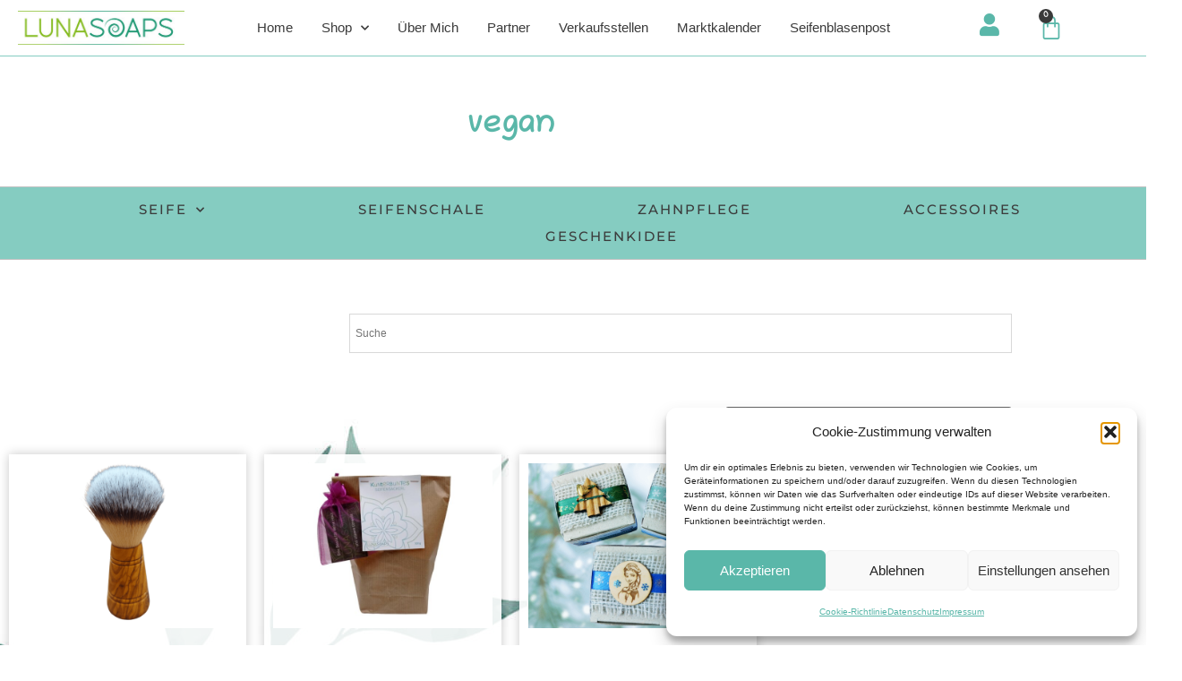

--- FILE ---
content_type: text/css
request_url: https://soaps.at/wp-content/uploads/elementor/css/post-11.css?ver=1768395996
body_size: 250
content:
.elementor-kit-11{--e-global-color-primary:#3A3A3A;--e-global-color-secondary:#CCCCCC;--e-global-color-text:#3A3A3A;--e-global-color-accent:#5AB7A9;--e-global-color-1c81241d:#FFF;--e-global-color-b76e7c7:#85CCC1;--e-global-color-4a6401e4:#3C3C3C;--e-global-color-3123a04a:#C3C3C3;--e-global-color-d7225c0:#87BD25;--e-global-typography-primary-font-family:"Chilanka";--e-global-typography-primary-font-weight:600;--e-global-typography-secondary-font-family:"Montserrat";--e-global-typography-secondary-font-weight:400;--e-global-typography-text-font-family:"Montserrat";--e-global-typography-text-font-weight:400;--e-global-typography-accent-font-family:"Montserrat";--e-global-typography-accent-font-weight:600;font-size:16px;line-height:1.5em;}.elementor-kit-11 e-page-transition{background-color:#FFBC7D;}.elementor-kit-11 p{margin-block-end:18px;}.elementor-kit-11 a{color:var( --e-global-color-accent );}.elementor-kit-11 h2{font-size:28px;}.elementor-section.elementor-section-boxed > .elementor-container{max-width:1140px;}.e-con{--container-max-width:1140px;}.elementor-widget:not(:last-child){margin-block-end:20px;}.elementor-element{--widgets-spacing:20px 20px;--widgets-spacing-row:20px;--widgets-spacing-column:20px;}{}h1.entry-title{display:var(--page-title-display);}@media(max-width:1024px){.elementor-section.elementor-section-boxed > .elementor-container{max-width:1024px;}.e-con{--container-max-width:1024px;}}@media(max-width:767px){.elementor-section.elementor-section-boxed > .elementor-container{max-width:767px;}.e-con{--container-max-width:767px;}}

--- FILE ---
content_type: text/css
request_url: https://soaps.at/wp-content/uploads/elementor/css/post-17.css?ver=1768395997
body_size: 1584
content:
.elementor-17 .elementor-element.elementor-element-3dc4ae7{border-style:solid;border-width:0px 0px 0.5px 0px;border-color:var( --e-global-color-b76e7c7 );margin-top:0px;margin-bottom:0px;padding:05px 020px 5px 20px;}.elementor-bc-flex-widget .elementor-17 .elementor-element.elementor-element-8467903.elementor-column .elementor-widget-wrap{align-items:center;}.elementor-17 .elementor-element.elementor-element-8467903.elementor-column.elementor-element[data-element_type="column"] > .elementor-widget-wrap.elementor-element-populated{align-content:center;align-items:center;}.elementor-17 .elementor-element.elementor-element-8467903 > .elementor-widget-wrap > .elementor-widget:not(.elementor-widget__width-auto):not(.elementor-widget__width-initial):not(:last-child):not(.elementor-absolute){margin-block-end:0px;}.elementor-widget-theme-site-logo .widget-image-caption{color:var( --e-global-color-text );font-family:var( --e-global-typography-text-font-family ), Sans-serif;font-weight:var( --e-global-typography-text-font-weight );}.elementor-17 .elementor-element.elementor-element-20ad63c > .elementor-widget-container{margin:0px 0px 0px 0px;padding:0px 0px 0px 0px;}.elementor-17 .elementor-element.elementor-element-20ad63c{text-align:start;}.elementor-bc-flex-widget .elementor-17 .elementor-element.elementor-element-0dce92a.elementor-column .elementor-widget-wrap{align-items:center;}.elementor-17 .elementor-element.elementor-element-0dce92a.elementor-column.elementor-element[data-element_type="column"] > .elementor-widget-wrap.elementor-element-populated{align-content:center;align-items:center;}.elementor-widget-nav-menu .elementor-nav-menu .elementor-item{font-family:var( --e-global-typography-primary-font-family ), Sans-serif;font-weight:var( --e-global-typography-primary-font-weight );}.elementor-widget-nav-menu .elementor-nav-menu--main .elementor-item{color:var( --e-global-color-text );fill:var( --e-global-color-text );}.elementor-widget-nav-menu .elementor-nav-menu--main .elementor-item:hover,
					.elementor-widget-nav-menu .elementor-nav-menu--main .elementor-item.elementor-item-active,
					.elementor-widget-nav-menu .elementor-nav-menu--main .elementor-item.highlighted,
					.elementor-widget-nav-menu .elementor-nav-menu--main .elementor-item:focus{color:var( --e-global-color-accent );fill:var( --e-global-color-accent );}.elementor-widget-nav-menu .elementor-nav-menu--main:not(.e--pointer-framed) .elementor-item:before,
					.elementor-widget-nav-menu .elementor-nav-menu--main:not(.e--pointer-framed) .elementor-item:after{background-color:var( --e-global-color-accent );}.elementor-widget-nav-menu .e--pointer-framed .elementor-item:before,
					.elementor-widget-nav-menu .e--pointer-framed .elementor-item:after{border-color:var( --e-global-color-accent );}.elementor-widget-nav-menu{--e-nav-menu-divider-color:var( --e-global-color-text );}.elementor-widget-nav-menu .elementor-nav-menu--dropdown .elementor-item, .elementor-widget-nav-menu .elementor-nav-menu--dropdown  .elementor-sub-item{font-family:var( --e-global-typography-accent-font-family ), Sans-serif;font-weight:var( --e-global-typography-accent-font-weight );}.elementor-17 .elementor-element.elementor-element-0d70ed3 .elementor-menu-toggle{margin-right:auto;background-color:rgba(255, 255, 255, 0);border-width:0px;}.elementor-17 .elementor-element.elementor-element-0d70ed3 .elementor-nav-menu .elementor-item{font-family:"Lato", Sans-serif;font-size:15px;font-weight:400;}.elementor-17 .elementor-element.elementor-element-0d70ed3 .elementor-nav-menu--main .elementor-item{color:#3A3A3A;fill:#3A3A3A;padding-left:11px;padding-right:11px;padding-top:3px;padding-bottom:3px;}.elementor-17 .elementor-element.elementor-element-0d70ed3 .elementor-nav-menu--main .elementor-item:hover,
					.elementor-17 .elementor-element.elementor-element-0d70ed3 .elementor-nav-menu--main .elementor-item.elementor-item-active,
					.elementor-17 .elementor-element.elementor-element-0d70ed3 .elementor-nav-menu--main .elementor-item.highlighted,
					.elementor-17 .elementor-element.elementor-element-0d70ed3 .elementor-nav-menu--main .elementor-item:focus{color:#3C3C3C;fill:#3C3C3C;}.elementor-17 .elementor-element.elementor-element-0d70ed3 .elementor-nav-menu--main:not(.e--pointer-framed) .elementor-item:before,
					.elementor-17 .elementor-element.elementor-element-0d70ed3 .elementor-nav-menu--main:not(.e--pointer-framed) .elementor-item:after{background-color:#000000;}.elementor-17 .elementor-element.elementor-element-0d70ed3 .e--pointer-framed .elementor-item:before,
					.elementor-17 .elementor-element.elementor-element-0d70ed3 .e--pointer-framed .elementor-item:after{border-color:#000000;}.elementor-17 .elementor-element.elementor-element-0d70ed3 .e--pointer-framed .elementor-item:before{border-width:1px;}.elementor-17 .elementor-element.elementor-element-0d70ed3 .e--pointer-framed.e--animation-draw .elementor-item:before{border-width:0 0 1px 1px;}.elementor-17 .elementor-element.elementor-element-0d70ed3 .e--pointer-framed.e--animation-draw .elementor-item:after{border-width:1px 1px 0 0;}.elementor-17 .elementor-element.elementor-element-0d70ed3 .e--pointer-framed.e--animation-corners .elementor-item:before{border-width:1px 0 0 1px;}.elementor-17 .elementor-element.elementor-element-0d70ed3 .e--pointer-framed.e--animation-corners .elementor-item:after{border-width:0 1px 1px 0;}.elementor-17 .elementor-element.elementor-element-0d70ed3 .e--pointer-underline .elementor-item:after,
					 .elementor-17 .elementor-element.elementor-element-0d70ed3 .e--pointer-overline .elementor-item:before,
					 .elementor-17 .elementor-element.elementor-element-0d70ed3 .e--pointer-double-line .elementor-item:before,
					 .elementor-17 .elementor-element.elementor-element-0d70ed3 .e--pointer-double-line .elementor-item:after{height:1px;}.elementor-17 .elementor-element.elementor-element-0d70ed3{--e-nav-menu-horizontal-menu-item-margin:calc( 10px / 2 );--nav-menu-icon-size:21px;}.elementor-17 .elementor-element.elementor-element-0d70ed3 .elementor-nav-menu--main:not(.elementor-nav-menu--layout-horizontal) .elementor-nav-menu > li:not(:last-child){margin-bottom:10px;}.elementor-17 .elementor-element.elementor-element-0d70ed3 .elementor-nav-menu--dropdown a:hover,
					.elementor-17 .elementor-element.elementor-element-0d70ed3 .elementor-nav-menu--dropdown a:focus,
					.elementor-17 .elementor-element.elementor-element-0d70ed3 .elementor-nav-menu--dropdown a.elementor-item-active,
					.elementor-17 .elementor-element.elementor-element-0d70ed3 .elementor-nav-menu--dropdown a.highlighted,
					.elementor-17 .elementor-element.elementor-element-0d70ed3 .elementor-menu-toggle:hover,
					.elementor-17 .elementor-element.elementor-element-0d70ed3 .elementor-menu-toggle:focus{color:#3A3A3A;}.elementor-17 .elementor-element.elementor-element-0d70ed3 .elementor-nav-menu--dropdown a:hover,
					.elementor-17 .elementor-element.elementor-element-0d70ed3 .elementor-nav-menu--dropdown a:focus,
					.elementor-17 .elementor-element.elementor-element-0d70ed3 .elementor-nav-menu--dropdown a.elementor-item-active,
					.elementor-17 .elementor-element.elementor-element-0d70ed3 .elementor-nav-menu--dropdown a.highlighted{background-color:rgba(195, 195, 195, 0.4392156862745098);}.elementor-17 .elementor-element.elementor-element-0d70ed3 .elementor-nav-menu--dropdown .elementor-item, .elementor-17 .elementor-element.elementor-element-0d70ed3 .elementor-nav-menu--dropdown  .elementor-sub-item{font-weight:400;text-decoration:none;}.elementor-17 .elementor-element.elementor-element-0d70ed3 .elementor-nav-menu--dropdown{border-style:solid;border-width:0.5px 0.5px 0.5px 0.5px;border-color:#C3C3C3;}.elementor-17 .elementor-element.elementor-element-0d70ed3 .elementor-nav-menu--dropdown a{padding-top:5px;padding-bottom:5px;}.elementor-bc-flex-widget .elementor-17 .elementor-element.elementor-element-65a5e36.elementor-column .elementor-widget-wrap{align-items:center;}.elementor-17 .elementor-element.elementor-element-65a5e36.elementor-column.elementor-element[data-element_type="column"] > .elementor-widget-wrap.elementor-element-populated{align-content:center;align-items:center;}.elementor-widget-icon.elementor-view-stacked .elementor-icon{background-color:var( --e-global-color-primary );}.elementor-widget-icon.elementor-view-framed .elementor-icon, .elementor-widget-icon.elementor-view-default .elementor-icon{color:var( --e-global-color-primary );border-color:var( --e-global-color-primary );}.elementor-widget-icon.elementor-view-framed .elementor-icon, .elementor-widget-icon.elementor-view-default .elementor-icon svg{fill:var( --e-global-color-primary );}.elementor-17 .elementor-element.elementor-element-ffa9eb0 .elementor-icon-wrapper{text-align:center;}.elementor-17 .elementor-element.elementor-element-ffa9eb0.elementor-view-stacked .elementor-icon{background-color:var( --e-global-color-accent );}.elementor-17 .elementor-element.elementor-element-ffa9eb0.elementor-view-framed .elementor-icon, .elementor-17 .elementor-element.elementor-element-ffa9eb0.elementor-view-default .elementor-icon{color:var( --e-global-color-accent );border-color:var( --e-global-color-accent );}.elementor-17 .elementor-element.elementor-element-ffa9eb0.elementor-view-framed .elementor-icon, .elementor-17 .elementor-element.elementor-element-ffa9eb0.elementor-view-default .elementor-icon svg{fill:var( --e-global-color-accent );}.elementor-17 .elementor-element.elementor-element-ffa9eb0.elementor-view-stacked .elementor-icon:hover{background-color:var( --e-global-color-accent );}.elementor-17 .elementor-element.elementor-element-ffa9eb0.elementor-view-framed .elementor-icon:hover, .elementor-17 .elementor-element.elementor-element-ffa9eb0.elementor-view-default .elementor-icon:hover{color:var( --e-global-color-accent );border-color:var( --e-global-color-accent );}.elementor-17 .elementor-element.elementor-element-ffa9eb0.elementor-view-framed .elementor-icon:hover, .elementor-17 .elementor-element.elementor-element-ffa9eb0.elementor-view-default .elementor-icon:hover svg{fill:var( --e-global-color-accent );}.elementor-17 .elementor-element.elementor-element-ffa9eb0 .elementor-icon{font-size:25px;}.elementor-17 .elementor-element.elementor-element-ffa9eb0 .elementor-icon svg{height:25px;}.elementor-bc-flex-widget .elementor-17 .elementor-element.elementor-element-ae13f1e.elementor-column .elementor-widget-wrap{align-items:center;}.elementor-17 .elementor-element.elementor-element-ae13f1e.elementor-column.elementor-element[data-element_type="column"] > .elementor-widget-wrap.elementor-element-populated{align-content:center;align-items:center;}.elementor-widget-woocommerce-menu-cart .elementor-menu-cart__toggle .elementor-button{font-family:var( --e-global-typography-primary-font-family ), Sans-serif;font-weight:var( --e-global-typography-primary-font-weight );}.elementor-widget-woocommerce-menu-cart .elementor-menu-cart__product-name a{font-family:var( --e-global-typography-primary-font-family ), Sans-serif;font-weight:var( --e-global-typography-primary-font-weight );}.elementor-widget-woocommerce-menu-cart .elementor-menu-cart__product-price{font-family:var( --e-global-typography-primary-font-family ), Sans-serif;font-weight:var( --e-global-typography-primary-font-weight );}.elementor-widget-woocommerce-menu-cart .elementor-menu-cart__footer-buttons .elementor-button{font-family:var( --e-global-typography-primary-font-family ), Sans-serif;font-weight:var( --e-global-typography-primary-font-weight );}.elementor-widget-woocommerce-menu-cart .elementor-menu-cart__footer-buttons a.elementor-button--view-cart{font-family:var( --e-global-typography-primary-font-family ), Sans-serif;font-weight:var( --e-global-typography-primary-font-weight );}.elementor-widget-woocommerce-menu-cart .elementor-menu-cart__footer-buttons a.elementor-button--checkout{font-family:var( --e-global-typography-primary-font-family ), Sans-serif;font-weight:var( --e-global-typography-primary-font-weight );}.elementor-widget-woocommerce-menu-cart .woocommerce-mini-cart__empty-message{font-family:var( --e-global-typography-primary-font-family ), Sans-serif;font-weight:var( --e-global-typography-primary-font-weight );}.elementor-17 .elementor-element.elementor-element-8a1418a{--main-alignment:left;--divider-style:solid;--subtotal-divider-style:solid;--elementor-remove-from-cart-button:none;--remove-from-cart-button:block;--toggle-button-icon-color:var( --e-global-color-accent );--toggle-button-border-color:#020101;--toggle-button-icon-hover-color:var( --e-global-color-accent );--toggle-button-border-width:0px;--toggle-icon-size:28px;--items-indicator-background-color:#3A3A3A;--cart-border-style:none;--product-price-color:var( --e-global-color-primary );--cart-footer-layout:1fr 1fr;--products-max-height-sidecart:calc(100vh - 240px);--products-max-height-minicart:calc(100vh - 385px);--view-cart-button-background-color:var( --e-global-color-accent );--checkout-button-background-color:var( --e-global-color-accent );}.elementor-17 .elementor-element.elementor-element-8a1418a .widget_shopping_cart_content{--subtotal-divider-left-width:0;--subtotal-divider-right-width:0;}.elementor-17 .elementor-element.elementor-element-8a1418a .elementor-menu-cart__product-name a{font-family:"Helvetica", Sans-serif;font-weight:600;}.elementor-17 .elementor-element.elementor-element-8a1418a .elementor-menu-cart__product-price{font-family:"Helvetica", Sans-serif;font-weight:600;}.elementor-17 .elementor-element.elementor-element-8a1418a .elementor-menu-cart__product-price .product-quantity{color:var( --e-global-color-primary );}.elementor-17 .elementor-element.elementor-element-8a1418a .elementor-menu-cart__footer-buttons a.elementor-button--view-cart{font-family:"Helvetica", Sans-serif;font-size:14px;font-weight:600;}.elementor-theme-builder-content-area{height:400px;}.elementor-location-header:before, .elementor-location-footer:before{content:"";display:table;clear:both;}@media(max-width:1024px){.elementor-bc-flex-widget .elementor-17 .elementor-element.elementor-element-0dce92a.elementor-column .elementor-widget-wrap{align-items:center;}.elementor-17 .elementor-element.elementor-element-0dce92a.elementor-column.elementor-element[data-element_type="column"] > .elementor-widget-wrap.elementor-element-populated{align-content:center;align-items:center;}.elementor-17 .elementor-element.elementor-element-0dce92a.elementor-column > .elementor-widget-wrap{justify-content:center;}}@media(min-width:768px){.elementor-17 .elementor-element.elementor-element-8467903{width:15%;}.elementor-17 .elementor-element.elementor-element-0dce92a{width:70%;}.elementor-17 .elementor-element.elementor-element-65a5e36{width:5%;}.elementor-17 .elementor-element.elementor-element-ae13f1e{width:10%;}}@media(max-width:1024px) and (min-width:768px){.elementor-17 .elementor-element.elementor-element-8467903{width:40%;}.elementor-17 .elementor-element.elementor-element-0dce92a{width:20%;}}@media(max-width:767px){.elementor-17 .elementor-element.elementor-element-3dc4ae7{padding:10px 25px 10px 010px;}.elementor-17 .elementor-element.elementor-element-8467903{width:60%;}.elementor-17 .elementor-element.elementor-element-20ad63c{text-align:start;}.elementor-17 .elementor-element.elementor-element-0dce92a{width:20%;}.elementor-17 .elementor-element.elementor-element-0d70ed3 .elementor-nav-menu--main .elementor-item{padding-left:0px;padding-right:0px;padding-top:0px;padding-bottom:0px;}.elementor-17 .elementor-element.elementor-element-0d70ed3{--e-nav-menu-horizontal-menu-item-margin:calc( 0px / 2 );}.elementor-17 .elementor-element.elementor-element-0d70ed3 .elementor-nav-menu--main:not(.elementor-nav-menu--layout-horizontal) .elementor-nav-menu > li:not(:last-child){margin-bottom:0px;}.elementor-17 .elementor-element.elementor-element-65a5e36{width:10%;}.elementor-17 .elementor-element.elementor-element-ae13f1e{width:10%;}.elementor-17 .elementor-element.elementor-element-8a1418a > .elementor-widget-container{padding:0px 0px 0px 0px;}.elementor-17 .elementor-element.elementor-element-8a1418a{--toggle-icon-padding:0px 0px 0px 0px;}}

--- FILE ---
content_type: text/css
request_url: https://soaps.at/wp-content/uploads/elementor/css/post-193.css?ver=1768395997
body_size: 1670
content:
.elementor-193 .elementor-element.elementor-element-e538d25:not(.elementor-motion-effects-element-type-background), .elementor-193 .elementor-element.elementor-element-e538d25 > .elementor-motion-effects-container > .elementor-motion-effects-layer{background-color:rgba(246, 246, 246, 0.9647058823529412);}.elementor-193 .elementor-element.elementor-element-e538d25{transition:background 0.3s, border 0.3s, border-radius 0.3s, box-shadow 0.3s;padding:20px 0px 0px 0px;}.elementor-193 .elementor-element.elementor-element-e538d25 > .elementor-background-overlay{transition:background 0.3s, border-radius 0.3s, opacity 0.3s;}.elementor-193 .elementor-element.elementor-element-faf00ab > .elementor-container > .elementor-column > .elementor-widget-wrap{align-content:center;align-items:center;}.elementor-193 .elementor-element.elementor-element-faf00ab{margin-top:020px;margin-bottom:-10px;}.elementor-bc-flex-widget .elementor-193 .elementor-element.elementor-element-a0471d4.elementor-column .elementor-widget-wrap{align-items:center;}.elementor-193 .elementor-element.elementor-element-a0471d4.elementor-column.elementor-element[data-element_type="column"] > .elementor-widget-wrap.elementor-element-populated{align-content:center;align-items:center;}.elementor-193 .elementor-element.elementor-element-a0471d4.elementor-column > .elementor-widget-wrap{justify-content:center;}.elementor-widget-image .widget-image-caption{color:var( --e-global-color-text );font-family:var( --e-global-typography-text-font-family ), Sans-serif;font-weight:var( --e-global-typography-text-font-weight );}.elementor-193 .elementor-element.elementor-element-7879feb{text-align:center;}.elementor-193 .elementor-element.elementor-element-0ea016b{text-align:center;}.elementor-193 .elementor-element.elementor-element-0ea016b img{width:89%;}.elementor-widget-button .elementor-button{background-color:var( --e-global-color-accent );font-family:var( --e-global-typography-accent-font-family ), Sans-serif;font-weight:var( --e-global-typography-accent-font-weight );}.elementor-193 .elementor-element.elementor-element-7aa4d7a .elementor-button{background-color:var( --e-global-color-accent );font-family:"Helvetica", Sans-serif;font-weight:700;fill:var( --e-global-color-1c81241d );color:var( --e-global-color-1c81241d );}.elementor-193 .elementor-element.elementor-element-7aa4d7a .elementor-button:hover, .elementor-193 .elementor-element.elementor-element-7aa4d7a .elementor-button:focus{background-color:var( --e-global-color-b76e7c7 );color:var( --e-global-color-1c81241d );}.elementor-193 .elementor-element.elementor-element-7aa4d7a > .elementor-widget-container{margin:20px 0px 20px 0px;}.elementor-193 .elementor-element.elementor-element-7aa4d7a .elementor-button:hover svg, .elementor-193 .elementor-element.elementor-element-7aa4d7a .elementor-button:focus svg{fill:var( --e-global-color-1c81241d );}.elementor-bc-flex-widget .elementor-193 .elementor-element.elementor-element-4fecf4a.elementor-column .elementor-widget-wrap{align-items:center;}.elementor-193 .elementor-element.elementor-element-4fecf4a.elementor-column.elementor-element[data-element_type="column"] > .elementor-widget-wrap.elementor-element-populated{align-content:center;align-items:center;}.elementor-193 .elementor-element.elementor-element-4fecf4a.elementor-column > .elementor-widget-wrap{justify-content:center;}.elementor-193 .elementor-element.elementor-element-6f97c92 > .elementor-widget-container{margin:0px 40px 0px 40px;}.elementor-widget-text-editor{font-family:var( --e-global-typography-text-font-family ), Sans-serif;font-weight:var( --e-global-typography-text-font-weight );color:var( --e-global-color-text );}.elementor-widget-text-editor.elementor-drop-cap-view-stacked .elementor-drop-cap{background-color:var( --e-global-color-primary );}.elementor-widget-text-editor.elementor-drop-cap-view-framed .elementor-drop-cap, .elementor-widget-text-editor.elementor-drop-cap-view-default .elementor-drop-cap{color:var( --e-global-color-primary );border-color:var( --e-global-color-primary );}.elementor-193 .elementor-element.elementor-element-d99c061{color:var( --e-global-color-primary );}.elementor-193 .elementor-element.elementor-element-80b4d00 img{width:50%;}.elementor-widget-divider{--divider-color:var( --e-global-color-secondary );}.elementor-widget-divider .elementor-divider__text{color:var( --e-global-color-secondary );font-family:var( --e-global-typography-secondary-font-family ), Sans-serif;font-weight:var( --e-global-typography-secondary-font-weight );}.elementor-widget-divider.elementor-view-stacked .elementor-icon{background-color:var( --e-global-color-secondary );}.elementor-widget-divider.elementor-view-framed .elementor-icon, .elementor-widget-divider.elementor-view-default .elementor-icon{color:var( --e-global-color-secondary );border-color:var( --e-global-color-secondary );}.elementor-widget-divider.elementor-view-framed .elementor-icon, .elementor-widget-divider.elementor-view-default .elementor-icon svg{fill:var( --e-global-color-secondary );}.elementor-193 .elementor-element.elementor-element-0f0eee1{--divider-border-style:solid;--divider-color:#CCCCCC;--divider-border-width:1px;}.elementor-193 .elementor-element.elementor-element-0f0eee1 > .elementor-widget-container{margin:0px -50px 0px -50px;}.elementor-193 .elementor-element.elementor-element-0f0eee1 .elementor-divider-separator{width:100%;}.elementor-193 .elementor-element.elementor-element-0f0eee1 .elementor-divider{padding-block-start:15px;padding-block-end:15px;}.elementor-193 .elementor-element.elementor-element-bfc3c32 > .elementor-container > .elementor-column > .elementor-widget-wrap{align-content:center;align-items:center;}.elementor-bc-flex-widget .elementor-193 .elementor-element.elementor-element-3d55fa4.elementor-column .elementor-widget-wrap{align-items:flex-start;}.elementor-193 .elementor-element.elementor-element-3d55fa4.elementor-column.elementor-element[data-element_type="column"] > .elementor-widget-wrap.elementor-element-populated{align-content:flex-start;align-items:flex-start;}.elementor-193 .elementor-element.elementor-element-3d55fa4 > .elementor-element-populated{transition:background 0.3s, border 0.3s, border-radius 0.3s, box-shadow 0.3s;}.elementor-193 .elementor-element.elementor-element-3d55fa4 > .elementor-element-populated > .elementor-background-overlay{transition:background 0.3s, border-radius 0.3s, opacity 0.3s;}.elementor-widget-nav-menu .elementor-nav-menu .elementor-item{font-family:var( --e-global-typography-primary-font-family ), Sans-serif;font-weight:var( --e-global-typography-primary-font-weight );}.elementor-widget-nav-menu .elementor-nav-menu--main .elementor-item{color:var( --e-global-color-text );fill:var( --e-global-color-text );}.elementor-widget-nav-menu .elementor-nav-menu--main .elementor-item:hover,
					.elementor-widget-nav-menu .elementor-nav-menu--main .elementor-item.elementor-item-active,
					.elementor-widget-nav-menu .elementor-nav-menu--main .elementor-item.highlighted,
					.elementor-widget-nav-menu .elementor-nav-menu--main .elementor-item:focus{color:var( --e-global-color-accent );fill:var( --e-global-color-accent );}.elementor-widget-nav-menu .elementor-nav-menu--main:not(.e--pointer-framed) .elementor-item:before,
					.elementor-widget-nav-menu .elementor-nav-menu--main:not(.e--pointer-framed) .elementor-item:after{background-color:var( --e-global-color-accent );}.elementor-widget-nav-menu .e--pointer-framed .elementor-item:before,
					.elementor-widget-nav-menu .e--pointer-framed .elementor-item:after{border-color:var( --e-global-color-accent );}.elementor-widget-nav-menu{--e-nav-menu-divider-color:var( --e-global-color-text );}.elementor-widget-nav-menu .elementor-nav-menu--dropdown .elementor-item, .elementor-widget-nav-menu .elementor-nav-menu--dropdown  .elementor-sub-item{font-family:var( --e-global-typography-accent-font-family ), Sans-serif;font-weight:var( --e-global-typography-accent-font-weight );}.elementor-193 .elementor-element.elementor-element-7eb53fb > .elementor-widget-container{padding:10px 0px 0px 0px;}.elementor-193 .elementor-element.elementor-element-7eb53fb .elementor-nav-menu .elementor-item{font-family:"Montserrat", Sans-serif;font-size:15px;font-weight:400;}.elementor-193 .elementor-element.elementor-element-7eb53fb .elementor-nav-menu--main .elementor-item{color:#C3C3C3;fill:#C3C3C3;padding-left:4px;padding-right:4px;padding-top:0px;padding-bottom:0px;}.elementor-193 .elementor-element.elementor-element-7eb53fb .elementor-nav-menu--main .elementor-item:hover,
					.elementor-193 .elementor-element.elementor-element-7eb53fb .elementor-nav-menu--main .elementor-item.elementor-item-active,
					.elementor-193 .elementor-element.elementor-element-7eb53fb .elementor-nav-menu--main .elementor-item.highlighted,
					.elementor-193 .elementor-element.elementor-element-7eb53fb .elementor-nav-menu--main .elementor-item:focus{color:#3C3C3C;fill:#3C3C3C;}.elementor-193 .elementor-element.elementor-element-7eb53fb .elementor-nav-menu--main:not(.e--pointer-framed) .elementor-item:before,
					.elementor-193 .elementor-element.elementor-element-7eb53fb .elementor-nav-menu--main:not(.e--pointer-framed) .elementor-item:after{background-color:#000000;}.elementor-193 .elementor-element.elementor-element-7eb53fb .e--pointer-framed .elementor-item:before,
					.elementor-193 .elementor-element.elementor-element-7eb53fb .e--pointer-framed .elementor-item:after{border-color:#000000;}.elementor-193 .elementor-element.elementor-element-7eb53fb .e--pointer-framed .elementor-item:before{border-width:1px;}.elementor-193 .elementor-element.elementor-element-7eb53fb .e--pointer-framed.e--animation-draw .elementor-item:before{border-width:0 0 1px 1px;}.elementor-193 .elementor-element.elementor-element-7eb53fb .e--pointer-framed.e--animation-draw .elementor-item:after{border-width:1px 1px 0 0;}.elementor-193 .elementor-element.elementor-element-7eb53fb .e--pointer-framed.e--animation-corners .elementor-item:before{border-width:1px 0 0 1px;}.elementor-193 .elementor-element.elementor-element-7eb53fb .e--pointer-framed.e--animation-corners .elementor-item:after{border-width:0 1px 1px 0;}.elementor-193 .elementor-element.elementor-element-7eb53fb .e--pointer-underline .elementor-item:after,
					 .elementor-193 .elementor-element.elementor-element-7eb53fb .e--pointer-overline .elementor-item:before,
					 .elementor-193 .elementor-element.elementor-element-7eb53fb .e--pointer-double-line .elementor-item:before,
					 .elementor-193 .elementor-element.elementor-element-7eb53fb .e--pointer-double-line .elementor-item:after{height:1px;}.elementor-193 .elementor-element.elementor-element-7eb53fb{--e-nav-menu-horizontal-menu-item-margin:calc( 39px / 2 );}.elementor-193 .elementor-element.elementor-element-7eb53fb .elementor-nav-menu--main:not(.elementor-nav-menu--layout-horizontal) .elementor-nav-menu > li:not(:last-child){margin-bottom:39px;}.elementor-193 .elementor-element.elementor-element-7eb53fb .elementor-nav-menu--dropdown a:hover,
					.elementor-193 .elementor-element.elementor-element-7eb53fb .elementor-nav-menu--dropdown a:focus,
					.elementor-193 .elementor-element.elementor-element-7eb53fb .elementor-nav-menu--dropdown a.elementor-item-active,
					.elementor-193 .elementor-element.elementor-element-7eb53fb .elementor-nav-menu--dropdown a.highlighted,
					.elementor-193 .elementor-element.elementor-element-7eb53fb .elementor-menu-toggle:hover,
					.elementor-193 .elementor-element.elementor-element-7eb53fb .elementor-menu-toggle:focus{color:#3A3A3A;}.elementor-193 .elementor-element.elementor-element-7eb53fb .elementor-nav-menu--dropdown a:hover,
					.elementor-193 .elementor-element.elementor-element-7eb53fb .elementor-nav-menu--dropdown a:focus,
					.elementor-193 .elementor-element.elementor-element-7eb53fb .elementor-nav-menu--dropdown a.elementor-item-active,
					.elementor-193 .elementor-element.elementor-element-7eb53fb .elementor-nav-menu--dropdown a.highlighted{background-color:rgba(195, 195, 195, 0.4392156862745098);}.elementor-193 .elementor-element.elementor-element-7eb53fb .elementor-nav-menu--dropdown a{padding-top:5px;padding-bottom:5px;}.elementor-bc-flex-widget .elementor-193 .elementor-element.elementor-element-9e42318.elementor-column .elementor-widget-wrap{align-items:flex-start;}.elementor-193 .elementor-element.elementor-element-9e42318.elementor-column.elementor-element[data-element_type="column"] > .elementor-widget-wrap.elementor-element-populated{align-content:flex-start;align-items:flex-start;}.elementor-193 .elementor-element.elementor-element-688fe31{text-align:center;font-family:"Helvetica", Sans-serif;font-size:12px;font-weight:400;line-height:1.2em;color:var( --e-global-color-secondary );}.elementor-193 .elementor-element.elementor-element-cd7f591 .elementor-repeater-item-b9c5605.elementor-social-icon{background-color:#3C3C3C;}.elementor-193 .elementor-element.elementor-element-cd7f591 .elementor-repeater-item-4be5758.elementor-social-icon{background-color:#3C3C3C;}.elementor-193 .elementor-element.elementor-element-cd7f591 .elementor-repeater-item-5bc3f9e.elementor-social-icon{background-color:#3C3C3C;}.elementor-193 .elementor-element.elementor-element-cd7f591{--grid-template-columns:repeat(0, auto);--icon-size:23px;--grid-column-gap:28px;--grid-row-gap:0px;}.elementor-193 .elementor-element.elementor-element-cd7f591 .elementor-widget-container{text-align:right;}.elementor-193 .elementor-element.elementor-element-cd7f591 > .elementor-widget-container{margin:0px 0px 0px 0px;padding:0px 0px 0px 0px;}.elementor-193 .elementor-element.elementor-element-cd7f591 .elementor-social-icon{--icon-padding:0.3em;}.elementor-193 .elementor-element.elementor-element-b8238da > .elementor-widget-container{margin:0px 0px 0px 0px;padding:0px 0px 0px 0px;}.elementor-193 .elementor-element.elementor-element-b8238da{font-size:0.8em;line-height:0.1em;color:#C3C3C3;}.elementor-193 .elementor-element.elementor-element-df06d01{--spacer-size:20px;}.elementor-theme-builder-content-area{height:400px;}.elementor-location-header:before, .elementor-location-footer:before{content:"";display:table;clear:both;}@media(max-width:1024px){.elementor-bc-flex-widget .elementor-193 .elementor-element.elementor-element-3d55fa4.elementor-column .elementor-widget-wrap{align-items:flex-start;}.elementor-193 .elementor-element.elementor-element-3d55fa4.elementor-column.elementor-element[data-element_type="column"] > .elementor-widget-wrap.elementor-element-populated{align-content:flex-start;align-items:flex-start;}.elementor-193 .elementor-element.elementor-element-7eb53fb .elementor-nav-menu .elementor-item{font-size:12px;}.elementor-bc-flex-widget .elementor-193 .elementor-element.elementor-element-0445cd6.elementor-column .elementor-widget-wrap{align-items:flex-start;}.elementor-193 .elementor-element.elementor-element-0445cd6.elementor-column.elementor-element[data-element_type="column"] > .elementor-widget-wrap.elementor-element-populated{align-content:flex-start;align-items:flex-start;}}@media(min-width:768px){.elementor-193 .elementor-element.elementor-element-3d55fa4{width:70%;}.elementor-193 .elementor-element.elementor-element-9e42318{width:10%;}.elementor-193 .elementor-element.elementor-element-0445cd6{width:18.178%;}}@media(max-width:1024px) and (min-width:768px){.elementor-193 .elementor-element.elementor-element-3d55fa4{width:50%;}.elementor-193 .elementor-element.elementor-element-9e42318{width:20%;}.elementor-193 .elementor-element.elementor-element-0445cd6{width:30%;}}@media(max-width:767px){.elementor-193 .elementor-element.elementor-element-faf00ab{margin-top:-20px;margin-bottom:0px;padding:0px 0px 0px 0px;}.elementor-193 .elementor-element.elementor-element-7879feb > .elementor-widget-container{margin:0px 0px 0px 0px;padding:0px 0px 0px 0px;}.elementor-193 .elementor-element.elementor-element-7879feb{text-align:start;}.elementor-193 .elementor-element.elementor-element-0ea016b{text-align:center;}.elementor-bc-flex-widget .elementor-193 .elementor-element.elementor-element-4fecf4a.elementor-column .elementor-widget-wrap{align-items:center;}.elementor-193 .elementor-element.elementor-element-4fecf4a.elementor-column.elementor-element[data-element_type="column"] > .elementor-widget-wrap.elementor-element-populated{align-content:center;align-items:center;}.elementor-193 .elementor-element.elementor-element-4fecf4a.elementor-column > .elementor-widget-wrap{justify-content:center;}.elementor-193 .elementor-element.elementor-element-4fecf4a > .elementor-element-populated{margin:0px 0px 0px 0px;--e-column-margin-right:0px;--e-column-margin-left:0px;padding:0px 0px 0px 0px;}.elementor-193 .elementor-element.elementor-element-0f0eee1 > .elementor-widget-container{margin:0px 0px 0px 0px;padding:0px 0px 0px 0px;}.elementor-193 .elementor-element.elementor-element-bfc3c32{margin-top:-30px;margin-bottom:0px;padding:0px 0px 0px 0px;}.elementor-193 .elementor-element.elementor-element-3d55fa4 > .elementor-element-populated{margin:0px 0px 0px 0px;--e-column-margin-right:0px;--e-column-margin-left:0px;padding:0px 0px 0px 0px;}.elementor-193 .elementor-element.elementor-element-7eb53fb > .elementor-widget-container{margin:0px 0px 0px 0px;padding:0px 0px 0px 0px;}.elementor-193 .elementor-element.elementor-element-cd7f591 .elementor-widget-container{text-align:center;}.elementor-193 .elementor-element.elementor-element-cd7f591 > .elementor-widget-container{margin:10px 0px 0px 0px;}}

--- FILE ---
content_type: text/css
request_url: https://soaps.at/wp-content/uploads/elementor/css/post-152.css?ver=1768397561
body_size: 1456
content:
.elementor-152 .elementor-element.elementor-element-669a9865{padding:50px 0px 20px 0px;}.elementor-widget-heading .elementor-heading-title{font-family:var( --e-global-typography-primary-font-family ), Sans-serif;font-weight:var( --e-global-typography-primary-font-weight );color:var( --e-global-color-primary );}.elementor-152 .elementor-element.elementor-element-9f198f9 > .elementor-widget-container{margin:0px 0px 020px 0px;}.elementor-152 .elementor-element.elementor-element-9f198f9:hover .elementor-widget-container{border-style:solid;}.elementor-152 .elementor-element.elementor-element-9f198f9{text-align:center;}.elementor-152 .elementor-element.elementor-element-9f198f9 .elementor-heading-title{font-size:35px;color:var( --e-global-color-accent );}.elementor-152 .elementor-element.elementor-element-73dd621:not(.elementor-motion-effects-element-type-background), .elementor-152 .elementor-element.elementor-element-73dd621 > .elementor-motion-effects-container > .elementor-motion-effects-layer{background-color:var( --e-global-color-b76e7c7 );}.elementor-152 .elementor-element.elementor-element-73dd621{border-style:solid;border-width:0.5px 0px 0.5px 0px;border-color:#C3C3C3;transition:background 0.3s, border 0.3s, border-radius 0.3s, box-shadow 0.3s;padding:10px 10px 10px 10px;}.elementor-152 .elementor-element.elementor-element-73dd621, .elementor-152 .elementor-element.elementor-element-73dd621 > .elementor-background-overlay{border-radius:0px 0px 0px 0px;}.elementor-152 .elementor-element.elementor-element-73dd621 > .elementor-background-overlay{transition:background 0.3s, border-radius 0.3s, opacity 0.3s;}.elementor-widget-nav-menu .elementor-nav-menu .elementor-item{font-family:var( --e-global-typography-primary-font-family ), Sans-serif;font-weight:var( --e-global-typography-primary-font-weight );}.elementor-widget-nav-menu .elementor-nav-menu--main .elementor-item{color:var( --e-global-color-text );fill:var( --e-global-color-text );}.elementor-widget-nav-menu .elementor-nav-menu--main .elementor-item:hover,
					.elementor-widget-nav-menu .elementor-nav-menu--main .elementor-item.elementor-item-active,
					.elementor-widget-nav-menu .elementor-nav-menu--main .elementor-item.highlighted,
					.elementor-widget-nav-menu .elementor-nav-menu--main .elementor-item:focus{color:var( --e-global-color-accent );fill:var( --e-global-color-accent );}.elementor-widget-nav-menu .elementor-nav-menu--main:not(.e--pointer-framed) .elementor-item:before,
					.elementor-widget-nav-menu .elementor-nav-menu--main:not(.e--pointer-framed) .elementor-item:after{background-color:var( --e-global-color-accent );}.elementor-widget-nav-menu .e--pointer-framed .elementor-item:before,
					.elementor-widget-nav-menu .e--pointer-framed .elementor-item:after{border-color:var( --e-global-color-accent );}.elementor-widget-nav-menu{--e-nav-menu-divider-color:var( --e-global-color-text );}.elementor-widget-nav-menu .elementor-nav-menu--dropdown .elementor-item, .elementor-widget-nav-menu .elementor-nav-menu--dropdown  .elementor-sub-item{font-family:var( --e-global-typography-accent-font-family ), Sans-serif;font-weight:var( --e-global-typography-accent-font-weight );}.elementor-152 .elementor-element.elementor-element-ca12c17 > .elementor-widget-container{margin:-10px 0px -10px 0px;padding:0px 0px 0px 050px;}.elementor-152 .elementor-element.elementor-element-ca12c17 .elementor-nav-menu .elementor-item{font-family:"Montserrat", Sans-serif;font-size:15px;font-weight:500;text-transform:uppercase;letter-spacing:2px;}.elementor-152 .elementor-element.elementor-element-ca12c17 .elementor-nav-menu--main .elementor-item{color:#3C3C3C;fill:#3C3C3C;padding-left:50px;padding-right:50px;padding-top:5px;padding-bottom:5px;}.elementor-152 .elementor-element.elementor-element-ca12c17 .elementor-nav-menu--main .elementor-item:hover,
					.elementor-152 .elementor-element.elementor-element-ca12c17 .elementor-nav-menu--main .elementor-item.elementor-item-active,
					.elementor-152 .elementor-element.elementor-element-ca12c17 .elementor-nav-menu--main .elementor-item.highlighted,
					.elementor-152 .elementor-element.elementor-element-ca12c17 .elementor-nav-menu--main .elementor-item:focus{color:#3A3A3A;fill:#3A3A3A;}.elementor-152 .elementor-element.elementor-element-ca12c17 .elementor-nav-menu--main:not(.e--pointer-framed) .elementor-item:before,
					.elementor-152 .elementor-element.elementor-element-ca12c17 .elementor-nav-menu--main:not(.e--pointer-framed) .elementor-item:after{background-color:#000000;}.elementor-152 .elementor-element.elementor-element-ca12c17 .e--pointer-framed .elementor-item:before,
					.elementor-152 .elementor-element.elementor-element-ca12c17 .e--pointer-framed .elementor-item:after{border-color:#000000;}.elementor-152 .elementor-element.elementor-element-ca12c17 .elementor-nav-menu--main .elementor-item.elementor-item-active{color:var( --e-global-color-1c81241d );}.elementor-152 .elementor-element.elementor-element-ca12c17 .elementor-nav-menu--main:not(.e--pointer-framed) .elementor-item.elementor-item-active:before,
					.elementor-152 .elementor-element.elementor-element-ca12c17 .elementor-nav-menu--main:not(.e--pointer-framed) .elementor-item.elementor-item-active:after{background-color:#3A3A3A;}.elementor-152 .elementor-element.elementor-element-ca12c17 .e--pointer-framed .elementor-item.elementor-item-active:before,
					.elementor-152 .elementor-element.elementor-element-ca12c17 .e--pointer-framed .elementor-item.elementor-item-active:after{border-color:#3A3A3A;}.elementor-152 .elementor-element.elementor-element-ca12c17 .e--pointer-framed .elementor-item:before{border-width:1px;}.elementor-152 .elementor-element.elementor-element-ca12c17 .e--pointer-framed.e--animation-draw .elementor-item:before{border-width:0 0 1px 1px;}.elementor-152 .elementor-element.elementor-element-ca12c17 .e--pointer-framed.e--animation-draw .elementor-item:after{border-width:1px 1px 0 0;}.elementor-152 .elementor-element.elementor-element-ca12c17 .e--pointer-framed.e--animation-corners .elementor-item:before{border-width:1px 0 0 1px;}.elementor-152 .elementor-element.elementor-element-ca12c17 .e--pointer-framed.e--animation-corners .elementor-item:after{border-width:0 1px 1px 0;}.elementor-152 .elementor-element.elementor-element-ca12c17 .e--pointer-underline .elementor-item:after,
					 .elementor-152 .elementor-element.elementor-element-ca12c17 .e--pointer-overline .elementor-item:before,
					 .elementor-152 .elementor-element.elementor-element-ca12c17 .e--pointer-double-line .elementor-item:before,
					 .elementor-152 .elementor-element.elementor-element-ca12c17 .e--pointer-double-line .elementor-item:after{height:1px;}.elementor-152 .elementor-element.elementor-element-ca12c17{--e-nav-menu-horizontal-menu-item-margin:calc( 70px / 2 );}.elementor-152 .elementor-element.elementor-element-ca12c17 .elementor-nav-menu--main:not(.elementor-nav-menu--layout-horizontal) .elementor-nav-menu > li:not(:last-child){margin-bottom:70px;}.elementor-152 .elementor-element.elementor-element-ca12c17 .elementor-nav-menu--dropdown a:hover,
					.elementor-152 .elementor-element.elementor-element-ca12c17 .elementor-nav-menu--dropdown a:focus,
					.elementor-152 .elementor-element.elementor-element-ca12c17 .elementor-nav-menu--dropdown a.elementor-item-active,
					.elementor-152 .elementor-element.elementor-element-ca12c17 .elementor-nav-menu--dropdown a.highlighted,
					.elementor-152 .elementor-element.elementor-element-ca12c17 .elementor-menu-toggle:hover,
					.elementor-152 .elementor-element.elementor-element-ca12c17 .elementor-menu-toggle:focus{color:#3C3C3C;}.elementor-152 .elementor-element.elementor-element-ca12c17 .elementor-nav-menu--dropdown a:hover,
					.elementor-152 .elementor-element.elementor-element-ca12c17 .elementor-nav-menu--dropdown a:focus,
					.elementor-152 .elementor-element.elementor-element-ca12c17 .elementor-nav-menu--dropdown a.elementor-item-active,
					.elementor-152 .elementor-element.elementor-element-ca12c17 .elementor-nav-menu--dropdown a.highlighted{background-color:rgba(195, 195, 195, 0.4392156862745098);}.elementor-152 .elementor-element.elementor-element-ca12c17 .elementor-nav-menu--dropdown .elementor-item, .elementor-152 .elementor-element.elementor-element-ca12c17 .elementor-nav-menu--dropdown  .elementor-sub-item{font-weight:400;}.elementor-152 .elementor-element.elementor-element-ca12c17 .elementor-nav-menu--dropdown{border-style:solid;border-width:1px 1px 1px 1px;border-color:#C3C3C3;}.elementor-152 .elementor-element.elementor-element-b5e6c26{margin-top:50px;margin-bottom:0px;}.elementor-152 .elementor-element.elementor-element-e87a227:not(.elementor-motion-effects-element-type-background), .elementor-152 .elementor-element.elementor-element-e87a227 > .elementor-motion-effects-container > .elementor-motion-effects-layer{background-image:url("https://soaps.at/wp-content/uploads/2023/02/blatt-web600.jpg");background-position:top left;background-repeat:no-repeat;}.elementor-152 .elementor-element.elementor-element-e87a227{transition:background 0.3s, border 0.3s, border-radius 0.3s, box-shadow 0.3s;margin-top:0px;margin-bottom:50px;}.elementor-152 .elementor-element.elementor-element-e87a227 > .elementor-background-overlay{transition:background 0.3s, border-radius 0.3s, opacity 0.3s;}.elementor-widget-wc-archive-products.elementor-wc-products ul.products li.product .woocommerce-loop-product__title{color:var( --e-global-color-primary );}.elementor-widget-wc-archive-products.elementor-wc-products ul.products li.product .woocommerce-loop-category__title{color:var( --e-global-color-primary );}.elementor-widget-wc-archive-products.elementor-wc-products ul.products li.product .woocommerce-loop-product__title, .elementor-widget-wc-archive-products.elementor-wc-products ul.products li.product .woocommerce-loop-category__title{font-family:var( --e-global-typography-primary-font-family ), Sans-serif;font-weight:var( --e-global-typography-primary-font-weight );}.elementor-widget-wc-archive-products.elementor-wc-products ul.products li.product .price{color:var( --e-global-color-primary );font-family:var( --e-global-typography-primary-font-family ), Sans-serif;font-weight:var( --e-global-typography-primary-font-weight );}.elementor-widget-wc-archive-products.elementor-wc-products ul.products li.product .price ins{color:var( --e-global-color-primary );}.elementor-widget-wc-archive-products.elementor-wc-products ul.products li.product .price ins .amount{color:var( --e-global-color-primary );}.elementor-widget-wc-archive-products{--products-title-color:var( --e-global-color-primary );}.elementor-widget-wc-archive-products.products-heading-show .related-products > h2, .elementor-widget-wc-archive-products.products-heading-show .upsells > h2, .elementor-widget-wc-archive-products.products-heading-show .cross-sells > h2{font-family:var( --e-global-typography-primary-font-family ), Sans-serif;font-weight:var( --e-global-typography-primary-font-weight );}.elementor-widget-wc-archive-products.elementor-wc-products ul.products li.product .price del{color:var( --e-global-color-primary );}.elementor-widget-wc-archive-products.elementor-wc-products ul.products li.product .price del .amount{color:var( --e-global-color-primary );}.elementor-widget-wc-archive-products.elementor-wc-products ul.products li.product .price del {font-family:var( --e-global-typography-primary-font-family ), Sans-serif;font-weight:var( --e-global-typography-primary-font-weight );}.elementor-widget-wc-archive-products.elementor-wc-products ul.products li.product .button{font-family:var( --e-global-typography-accent-font-family ), Sans-serif;font-weight:var( --e-global-typography-accent-font-weight );}.elementor-widget-wc-archive-products.elementor-wc-products .added_to_cart{font-family:var( --e-global-typography-accent-font-family ), Sans-serif;font-weight:var( --e-global-typography-accent-font-weight );}.elementor-widget-wc-archive-products .elementor-products-nothing-found{color:var( --e-global-color-text );font-family:var( --e-global-typography-text-font-family ), Sans-serif;font-weight:var( --e-global-typography-text-font-weight );}.elementor-152 .elementor-element.elementor-element-29dd347 > .elementor-widget-container{margin:40px 0px 0px 0px;}.elementor-152 .elementor-element.elementor-element-29dd347.elementor-wc-products  ul.products{grid-column-gap:20px;grid-row-gap:40px;}.elementor-152 .elementor-element.elementor-element-29dd347.elementor-wc-products ul.products li.product .woocommerce-loop-product__title, .elementor-152 .elementor-element.elementor-element-29dd347.elementor-wc-products ul.products li.product .woocommerce-loop-category__title{font-family:"Montserrat", Sans-serif;font-weight:600;}.elementor-152 .elementor-element.elementor-element-29dd347.elementor-wc-products ul.products li.product .star-rating{color:var( --e-global-color-accent );}.elementor-152 .elementor-element.elementor-element-29dd347.elementor-wc-products ul.products li.product .price{font-family:"Montserrat", Sans-serif;font-size:18px;font-weight:600;}.elementor-152 .elementor-element.elementor-element-29dd347.elementor-wc-products .added_to_cart{color:#C3C3C3;}.elementor-152 .elementor-element.elementor-element-29dd347.elementor-wc-products ul.products li.product{padding:10px 10px 10px 10px;box-shadow:0px 0px 11px 0px rgba(0, 0, 0, 0.22);background-color:#FFFFFFE8;}.elementor-152 .elementor-element.elementor-element-29dd347 nav.woocommerce-pagination ul{border-color:var( --e-global-color-b76e7c7 );}.elementor-152 .elementor-element.elementor-element-29dd347 nav.woocommerce-pagination ul li{border-right-color:var( --e-global-color-b76e7c7 );border-left-color:var( --e-global-color-b76e7c7 );}.elementor-152 .elementor-element.elementor-element-29dd347 nav.woocommerce-pagination ul li a{color:var( --e-global-color-accent );}.elementor-152 .elementor-element.elementor-element-29dd347.elementor-wc-products ul.products li.product span.onsale{display:block;}.elementor-152 .elementor-element.elementor-element-6185620{--spacer-size:50px;}@media(max-width:1024px){.elementor-152 .elementor-element.elementor-element-73dd621{z-index:3;}.elementor-152 .elementor-element.elementor-element-ca12c17 .elementor-nav-menu .elementor-item{font-size:13px;}.elementor-152 .elementor-element.elementor-element-ca12c17 .elementor-nav-menu--main .elementor-item{padding-left:10px;padding-right:10px;}.elementor-152 .elementor-element.elementor-element-ca12c17{--e-nav-menu-horizontal-menu-item-margin:calc( 0px / 2 );}.elementor-152 .elementor-element.elementor-element-ca12c17 .elementor-nav-menu--main:not(.elementor-nav-menu--layout-horizontal) .elementor-nav-menu > li:not(:last-child){margin-bottom:0px;}.elementor-152 .elementor-element.elementor-element-29dd347.elementor-wc-products  ul.products{grid-column-gap:20px;grid-row-gap:40px;}}@media(max-width:767px){.elementor-152 .elementor-element.elementor-element-ca12c17 > .elementor-widget-container{margin:0px 0px 0px 0px;padding:0px 0px 0px 0px;}.elementor-152 .elementor-element.elementor-element-ca12c17 .elementor-nav-menu .elementor-item{font-size:13px;letter-spacing:1px;}.elementor-152 .elementor-element.elementor-element-ca12c17 .elementor-nav-menu--main .elementor-item{padding-left:1px;padding-right:1px;padding-top:10px;padding-bottom:10px;}.elementor-152 .elementor-element.elementor-element-ca12c17{--e-nav-menu-horizontal-menu-item-margin:calc( 10px / 2 );}.elementor-152 .elementor-element.elementor-element-ca12c17 .elementor-nav-menu--main:not(.elementor-nav-menu--layout-horizontal) .elementor-nav-menu > li:not(:last-child){margin-bottom:10px;}.elementor-152 .elementor-element.elementor-element-29dd347.elementor-wc-products  ul.products{grid-column-gap:10px;grid-row-gap:40px;}}

--- FILE ---
content_type: text/css
request_url: https://soaps.at/wp-content/uploads/elementor/css/post-4871.css?ver=1768395998
body_size: 102
content:
.elementor-widget-text-editor{font-family:var( --e-global-typography-text-font-family ), Sans-serif;font-weight:var( --e-global-typography-text-font-weight );color:var( --e-global-color-text );}.elementor-widget-text-editor.elementor-drop-cap-view-stacked .elementor-drop-cap{background-color:var( --e-global-color-primary );}.elementor-widget-text-editor.elementor-drop-cap-view-framed .elementor-drop-cap, .elementor-widget-text-editor.elementor-drop-cap-view-default .elementor-drop-cap{color:var( --e-global-color-primary );border-color:var( --e-global-color-primary );}#elementor-popup-modal-4871{background-color:rgba(0,0,0,.8);justify-content:center;align-items:center;pointer-events:all;}#elementor-popup-modal-4871 .dialog-message{width:640px;height:auto;}#elementor-popup-modal-4871 .dialog-close-button{display:flex;}#elementor-popup-modal-4871 .dialog-widget-content{box-shadow:2px 8px 23px 3px rgba(0,0,0,0.2);}